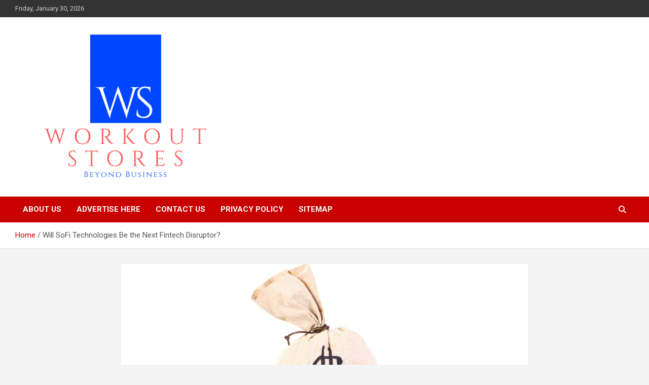

--- FILE ---
content_type: text/html; charset=UTF-8
request_url: https://workoutstores.com/will-sofi-technologies-be-the-next-fintech-disruptor.html
body_size: 14048
content:
<!doctype html>
<html lang="en-US">
<head>
	<meta charset="UTF-8">
	<meta name="viewport" content="width=device-width, initial-scale=1, shrink-to-fit=no">
	<link rel="profile" href="https://gmpg.org/xfn/11">

	<title>Will SoFi Technologies Be the Next Fintech Disruptor? &#8211; workout stores</title>
<meta name='robots' content='max-image-preview:large' />
<link rel='dns-prefetch' href='//fonts.googleapis.com' />
<link rel="alternate" type="application/rss+xml" title="workout stores &raquo; Feed" href="https://workoutstores.com/feed" />
<link rel="alternate" title="oEmbed (JSON)" type="application/json+oembed" href="https://workoutstores.com/wp-json/oembed/1.0/embed?url=https%3A%2F%2Fworkoutstores.com%2Fwill-sofi-technologies-be-the-next-fintech-disruptor.html" />
<link rel="alternate" title="oEmbed (XML)" type="text/xml+oembed" href="https://workoutstores.com/wp-json/oembed/1.0/embed?url=https%3A%2F%2Fworkoutstores.com%2Fwill-sofi-technologies-be-the-next-fintech-disruptor.html&#038;format=xml" />
<style id='wp-img-auto-sizes-contain-inline-css' type='text/css'>
img:is([sizes=auto i],[sizes^="auto," i]){contain-intrinsic-size:3000px 1500px}
/*# sourceURL=wp-img-auto-sizes-contain-inline-css */
</style>
<style id='wp-emoji-styles-inline-css' type='text/css'>

	img.wp-smiley, img.emoji {
		display: inline !important;
		border: none !important;
		box-shadow: none !important;
		height: 1em !important;
		width: 1em !important;
		margin: 0 0.07em !important;
		vertical-align: -0.1em !important;
		background: none !important;
		padding: 0 !important;
	}
/*# sourceURL=wp-emoji-styles-inline-css */
</style>
<style id='wp-block-library-inline-css' type='text/css'>
:root{--wp-block-synced-color:#7a00df;--wp-block-synced-color--rgb:122,0,223;--wp-bound-block-color:var(--wp-block-synced-color);--wp-editor-canvas-background:#ddd;--wp-admin-theme-color:#007cba;--wp-admin-theme-color--rgb:0,124,186;--wp-admin-theme-color-darker-10:#006ba1;--wp-admin-theme-color-darker-10--rgb:0,107,160.5;--wp-admin-theme-color-darker-20:#005a87;--wp-admin-theme-color-darker-20--rgb:0,90,135;--wp-admin-border-width-focus:2px}@media (min-resolution:192dpi){:root{--wp-admin-border-width-focus:1.5px}}.wp-element-button{cursor:pointer}:root .has-very-light-gray-background-color{background-color:#eee}:root .has-very-dark-gray-background-color{background-color:#313131}:root .has-very-light-gray-color{color:#eee}:root .has-very-dark-gray-color{color:#313131}:root .has-vivid-green-cyan-to-vivid-cyan-blue-gradient-background{background:linear-gradient(135deg,#00d084,#0693e3)}:root .has-purple-crush-gradient-background{background:linear-gradient(135deg,#34e2e4,#4721fb 50%,#ab1dfe)}:root .has-hazy-dawn-gradient-background{background:linear-gradient(135deg,#faaca8,#dad0ec)}:root .has-subdued-olive-gradient-background{background:linear-gradient(135deg,#fafae1,#67a671)}:root .has-atomic-cream-gradient-background{background:linear-gradient(135deg,#fdd79a,#004a59)}:root .has-nightshade-gradient-background{background:linear-gradient(135deg,#330968,#31cdcf)}:root .has-midnight-gradient-background{background:linear-gradient(135deg,#020381,#2874fc)}:root{--wp--preset--font-size--normal:16px;--wp--preset--font-size--huge:42px}.has-regular-font-size{font-size:1em}.has-larger-font-size{font-size:2.625em}.has-normal-font-size{font-size:var(--wp--preset--font-size--normal)}.has-huge-font-size{font-size:var(--wp--preset--font-size--huge)}.has-text-align-center{text-align:center}.has-text-align-left{text-align:left}.has-text-align-right{text-align:right}.has-fit-text{white-space:nowrap!important}#end-resizable-editor-section{display:none}.aligncenter{clear:both}.items-justified-left{justify-content:flex-start}.items-justified-center{justify-content:center}.items-justified-right{justify-content:flex-end}.items-justified-space-between{justify-content:space-between}.screen-reader-text{border:0;clip-path:inset(50%);height:1px;margin:-1px;overflow:hidden;padding:0;position:absolute;width:1px;word-wrap:normal!important}.screen-reader-text:focus{background-color:#ddd;clip-path:none;color:#444;display:block;font-size:1em;height:auto;left:5px;line-height:normal;padding:15px 23px 14px;text-decoration:none;top:5px;width:auto;z-index:100000}html :where(.has-border-color){border-style:solid}html :where([style*=border-top-color]){border-top-style:solid}html :where([style*=border-right-color]){border-right-style:solid}html :where([style*=border-bottom-color]){border-bottom-style:solid}html :where([style*=border-left-color]){border-left-style:solid}html :where([style*=border-width]){border-style:solid}html :where([style*=border-top-width]){border-top-style:solid}html :where([style*=border-right-width]){border-right-style:solid}html :where([style*=border-bottom-width]){border-bottom-style:solid}html :where([style*=border-left-width]){border-left-style:solid}html :where(img[class*=wp-image-]){height:auto;max-width:100%}:where(figure){margin:0 0 1em}html :where(.is-position-sticky){--wp-admin--admin-bar--position-offset:var(--wp-admin--admin-bar--height,0px)}@media screen and (max-width:600px){html :where(.is-position-sticky){--wp-admin--admin-bar--position-offset:0px}}

/*# sourceURL=wp-block-library-inline-css */
</style><style id='global-styles-inline-css' type='text/css'>
:root{--wp--preset--aspect-ratio--square: 1;--wp--preset--aspect-ratio--4-3: 4/3;--wp--preset--aspect-ratio--3-4: 3/4;--wp--preset--aspect-ratio--3-2: 3/2;--wp--preset--aspect-ratio--2-3: 2/3;--wp--preset--aspect-ratio--16-9: 16/9;--wp--preset--aspect-ratio--9-16: 9/16;--wp--preset--color--black: #000000;--wp--preset--color--cyan-bluish-gray: #abb8c3;--wp--preset--color--white: #ffffff;--wp--preset--color--pale-pink: #f78da7;--wp--preset--color--vivid-red: #cf2e2e;--wp--preset--color--luminous-vivid-orange: #ff6900;--wp--preset--color--luminous-vivid-amber: #fcb900;--wp--preset--color--light-green-cyan: #7bdcb5;--wp--preset--color--vivid-green-cyan: #00d084;--wp--preset--color--pale-cyan-blue: #8ed1fc;--wp--preset--color--vivid-cyan-blue: #0693e3;--wp--preset--color--vivid-purple: #9b51e0;--wp--preset--gradient--vivid-cyan-blue-to-vivid-purple: linear-gradient(135deg,rgb(6,147,227) 0%,rgb(155,81,224) 100%);--wp--preset--gradient--light-green-cyan-to-vivid-green-cyan: linear-gradient(135deg,rgb(122,220,180) 0%,rgb(0,208,130) 100%);--wp--preset--gradient--luminous-vivid-amber-to-luminous-vivid-orange: linear-gradient(135deg,rgb(252,185,0) 0%,rgb(255,105,0) 100%);--wp--preset--gradient--luminous-vivid-orange-to-vivid-red: linear-gradient(135deg,rgb(255,105,0) 0%,rgb(207,46,46) 100%);--wp--preset--gradient--very-light-gray-to-cyan-bluish-gray: linear-gradient(135deg,rgb(238,238,238) 0%,rgb(169,184,195) 100%);--wp--preset--gradient--cool-to-warm-spectrum: linear-gradient(135deg,rgb(74,234,220) 0%,rgb(151,120,209) 20%,rgb(207,42,186) 40%,rgb(238,44,130) 60%,rgb(251,105,98) 80%,rgb(254,248,76) 100%);--wp--preset--gradient--blush-light-purple: linear-gradient(135deg,rgb(255,206,236) 0%,rgb(152,150,240) 100%);--wp--preset--gradient--blush-bordeaux: linear-gradient(135deg,rgb(254,205,165) 0%,rgb(254,45,45) 50%,rgb(107,0,62) 100%);--wp--preset--gradient--luminous-dusk: linear-gradient(135deg,rgb(255,203,112) 0%,rgb(199,81,192) 50%,rgb(65,88,208) 100%);--wp--preset--gradient--pale-ocean: linear-gradient(135deg,rgb(255,245,203) 0%,rgb(182,227,212) 50%,rgb(51,167,181) 100%);--wp--preset--gradient--electric-grass: linear-gradient(135deg,rgb(202,248,128) 0%,rgb(113,206,126) 100%);--wp--preset--gradient--midnight: linear-gradient(135deg,rgb(2,3,129) 0%,rgb(40,116,252) 100%);--wp--preset--font-size--small: 13px;--wp--preset--font-size--medium: 20px;--wp--preset--font-size--large: 36px;--wp--preset--font-size--x-large: 42px;--wp--preset--spacing--20: 0.44rem;--wp--preset--spacing--30: 0.67rem;--wp--preset--spacing--40: 1rem;--wp--preset--spacing--50: 1.5rem;--wp--preset--spacing--60: 2.25rem;--wp--preset--spacing--70: 3.38rem;--wp--preset--spacing--80: 5.06rem;--wp--preset--shadow--natural: 6px 6px 9px rgba(0, 0, 0, 0.2);--wp--preset--shadow--deep: 12px 12px 50px rgba(0, 0, 0, 0.4);--wp--preset--shadow--sharp: 6px 6px 0px rgba(0, 0, 0, 0.2);--wp--preset--shadow--outlined: 6px 6px 0px -3px rgb(255, 255, 255), 6px 6px rgb(0, 0, 0);--wp--preset--shadow--crisp: 6px 6px 0px rgb(0, 0, 0);}:where(.is-layout-flex){gap: 0.5em;}:where(.is-layout-grid){gap: 0.5em;}body .is-layout-flex{display: flex;}.is-layout-flex{flex-wrap: wrap;align-items: center;}.is-layout-flex > :is(*, div){margin: 0;}body .is-layout-grid{display: grid;}.is-layout-grid > :is(*, div){margin: 0;}:where(.wp-block-columns.is-layout-flex){gap: 2em;}:where(.wp-block-columns.is-layout-grid){gap: 2em;}:where(.wp-block-post-template.is-layout-flex){gap: 1.25em;}:where(.wp-block-post-template.is-layout-grid){gap: 1.25em;}.has-black-color{color: var(--wp--preset--color--black) !important;}.has-cyan-bluish-gray-color{color: var(--wp--preset--color--cyan-bluish-gray) !important;}.has-white-color{color: var(--wp--preset--color--white) !important;}.has-pale-pink-color{color: var(--wp--preset--color--pale-pink) !important;}.has-vivid-red-color{color: var(--wp--preset--color--vivid-red) !important;}.has-luminous-vivid-orange-color{color: var(--wp--preset--color--luminous-vivid-orange) !important;}.has-luminous-vivid-amber-color{color: var(--wp--preset--color--luminous-vivid-amber) !important;}.has-light-green-cyan-color{color: var(--wp--preset--color--light-green-cyan) !important;}.has-vivid-green-cyan-color{color: var(--wp--preset--color--vivid-green-cyan) !important;}.has-pale-cyan-blue-color{color: var(--wp--preset--color--pale-cyan-blue) !important;}.has-vivid-cyan-blue-color{color: var(--wp--preset--color--vivid-cyan-blue) !important;}.has-vivid-purple-color{color: var(--wp--preset--color--vivid-purple) !important;}.has-black-background-color{background-color: var(--wp--preset--color--black) !important;}.has-cyan-bluish-gray-background-color{background-color: var(--wp--preset--color--cyan-bluish-gray) !important;}.has-white-background-color{background-color: var(--wp--preset--color--white) !important;}.has-pale-pink-background-color{background-color: var(--wp--preset--color--pale-pink) !important;}.has-vivid-red-background-color{background-color: var(--wp--preset--color--vivid-red) !important;}.has-luminous-vivid-orange-background-color{background-color: var(--wp--preset--color--luminous-vivid-orange) !important;}.has-luminous-vivid-amber-background-color{background-color: var(--wp--preset--color--luminous-vivid-amber) !important;}.has-light-green-cyan-background-color{background-color: var(--wp--preset--color--light-green-cyan) !important;}.has-vivid-green-cyan-background-color{background-color: var(--wp--preset--color--vivid-green-cyan) !important;}.has-pale-cyan-blue-background-color{background-color: var(--wp--preset--color--pale-cyan-blue) !important;}.has-vivid-cyan-blue-background-color{background-color: var(--wp--preset--color--vivid-cyan-blue) !important;}.has-vivid-purple-background-color{background-color: var(--wp--preset--color--vivid-purple) !important;}.has-black-border-color{border-color: var(--wp--preset--color--black) !important;}.has-cyan-bluish-gray-border-color{border-color: var(--wp--preset--color--cyan-bluish-gray) !important;}.has-white-border-color{border-color: var(--wp--preset--color--white) !important;}.has-pale-pink-border-color{border-color: var(--wp--preset--color--pale-pink) !important;}.has-vivid-red-border-color{border-color: var(--wp--preset--color--vivid-red) !important;}.has-luminous-vivid-orange-border-color{border-color: var(--wp--preset--color--luminous-vivid-orange) !important;}.has-luminous-vivid-amber-border-color{border-color: var(--wp--preset--color--luminous-vivid-amber) !important;}.has-light-green-cyan-border-color{border-color: var(--wp--preset--color--light-green-cyan) !important;}.has-vivid-green-cyan-border-color{border-color: var(--wp--preset--color--vivid-green-cyan) !important;}.has-pale-cyan-blue-border-color{border-color: var(--wp--preset--color--pale-cyan-blue) !important;}.has-vivid-cyan-blue-border-color{border-color: var(--wp--preset--color--vivid-cyan-blue) !important;}.has-vivid-purple-border-color{border-color: var(--wp--preset--color--vivid-purple) !important;}.has-vivid-cyan-blue-to-vivid-purple-gradient-background{background: var(--wp--preset--gradient--vivid-cyan-blue-to-vivid-purple) !important;}.has-light-green-cyan-to-vivid-green-cyan-gradient-background{background: var(--wp--preset--gradient--light-green-cyan-to-vivid-green-cyan) !important;}.has-luminous-vivid-amber-to-luminous-vivid-orange-gradient-background{background: var(--wp--preset--gradient--luminous-vivid-amber-to-luminous-vivid-orange) !important;}.has-luminous-vivid-orange-to-vivid-red-gradient-background{background: var(--wp--preset--gradient--luminous-vivid-orange-to-vivid-red) !important;}.has-very-light-gray-to-cyan-bluish-gray-gradient-background{background: var(--wp--preset--gradient--very-light-gray-to-cyan-bluish-gray) !important;}.has-cool-to-warm-spectrum-gradient-background{background: var(--wp--preset--gradient--cool-to-warm-spectrum) !important;}.has-blush-light-purple-gradient-background{background: var(--wp--preset--gradient--blush-light-purple) !important;}.has-blush-bordeaux-gradient-background{background: var(--wp--preset--gradient--blush-bordeaux) !important;}.has-luminous-dusk-gradient-background{background: var(--wp--preset--gradient--luminous-dusk) !important;}.has-pale-ocean-gradient-background{background: var(--wp--preset--gradient--pale-ocean) !important;}.has-electric-grass-gradient-background{background: var(--wp--preset--gradient--electric-grass) !important;}.has-midnight-gradient-background{background: var(--wp--preset--gradient--midnight) !important;}.has-small-font-size{font-size: var(--wp--preset--font-size--small) !important;}.has-medium-font-size{font-size: var(--wp--preset--font-size--medium) !important;}.has-large-font-size{font-size: var(--wp--preset--font-size--large) !important;}.has-x-large-font-size{font-size: var(--wp--preset--font-size--x-large) !important;}
/*# sourceURL=global-styles-inline-css */
</style>

<style id='classic-theme-styles-inline-css' type='text/css'>
/*! This file is auto-generated */
.wp-block-button__link{color:#fff;background-color:#32373c;border-radius:9999px;box-shadow:none;text-decoration:none;padding:calc(.667em + 2px) calc(1.333em + 2px);font-size:1.125em}.wp-block-file__button{background:#32373c;color:#fff;text-decoration:none}
/*# sourceURL=/wp-includes/css/classic-themes.min.css */
</style>
<link rel='stylesheet' id='contact-form-7-css' href='https://workoutstores.com/wp-content/plugins/contact-form-7/includes/css/styles.css?ver=6.1.4' type='text/css' media='all' />
<link rel='stylesheet' id='wfpc-admin-css-css' href='https://workoutstores.com/wp-content/plugins/wp-forms-puzzle-captcha/assets/css/wfpc-puzzle-captcha.css?ver=6.9' type='text/css' media='all' />
<link rel='stylesheet' id='ez-toc-css' href='https://workoutstores.com/wp-content/plugins/easy-table-of-contents/assets/css/screen.min.css?ver=2.0.80' type='text/css' media='all' />
<style id='ez-toc-inline-css' type='text/css'>
div#ez-toc-container .ez-toc-title {font-size: 120%;}div#ez-toc-container .ez-toc-title {font-weight: 500;}div#ez-toc-container ul li , div#ez-toc-container ul li a {font-size: 95%;}div#ez-toc-container ul li , div#ez-toc-container ul li a {font-weight: 500;}div#ez-toc-container nav ul ul li {font-size: 90%;}.ez-toc-box-title {font-weight: bold; margin-bottom: 10px; text-align: center; text-transform: uppercase; letter-spacing: 1px; color: #666; padding-bottom: 5px;position:absolute;top:-4%;left:5%;background-color: inherit;transition: top 0.3s ease;}.ez-toc-box-title.toc-closed {top:-25%;}
.ez-toc-container-direction {direction: ltr;}.ez-toc-counter ul{counter-reset: item ;}.ez-toc-counter nav ul li a::before {content: counters(item, '.', decimal) '. ';display: inline-block;counter-increment: item;flex-grow: 0;flex-shrink: 0;margin-right: .2em; float: left; }.ez-toc-widget-direction {direction: ltr;}.ez-toc-widget-container ul{counter-reset: item ;}.ez-toc-widget-container nav ul li a::before {content: counters(item, '.', decimal) '. ';display: inline-block;counter-increment: item;flex-grow: 0;flex-shrink: 0;margin-right: .2em; float: left; }
/*# sourceURL=ez-toc-inline-css */
</style>
<link rel='stylesheet' id='bootstrap-style-css' href='https://workoutstores.com/wp-content/themes/newscard-broken/assets/library/bootstrap/css/bootstrap.min.css?ver=4.0.0' type='text/css' media='all' />
<link rel='stylesheet' id='font-awesome-style-css' href='https://workoutstores.com/wp-content/themes/newscard-broken/assets/library/font-awesome/css/all.min.css?ver=6.9' type='text/css' media='all' />
<link rel='stylesheet' id='newscard-google-fonts-css' href='//fonts.googleapis.com/css?family=Roboto%3A100%2C300%2C300i%2C400%2C400i%2C500%2C500i%2C700%2C700i&#038;ver=6.9' type='text/css' media='all' />
<link rel='stylesheet' id='newscard-style-css' href='https://workoutstores.com/wp-content/themes/newscard-broken/style.css?ver=6.9' type='text/css' media='all' />
<script type="text/javascript" src="https://workoutstores.com/wp-includes/js/jquery/jquery.min.js?ver=3.7.1" id="jquery-core-js"></script>
<script type="text/javascript" src="https://workoutstores.com/wp-includes/js/jquery/jquery-migrate.min.js?ver=3.4.1" id="jquery-migrate-js"></script>
<link rel="https://api.w.org/" href="https://workoutstores.com/wp-json/" /><link rel="alternate" title="JSON" type="application/json" href="https://workoutstores.com/wp-json/wp/v2/posts/81" /><link rel="EditURI" type="application/rsd+xml" title="RSD" href="https://workoutstores.com/xmlrpc.php?rsd" />
<meta name="generator" content="WordPress 6.9" />
<link rel="canonical" href="https://workoutstores.com/will-sofi-technologies-be-the-next-fintech-disruptor.html" />
<link rel='shortlink' href='https://workoutstores.com/?p=81' />
<!-- FIFU:meta:begin:image -->
<meta property="og:image" content="https://g.foolcdn.com/editorial/images/643861/money-bags.jpg" />
<!-- FIFU:meta:end:image --><!-- FIFU:meta:begin:twitter -->
<meta name="twitter:card" content="summary_large_image" />
<meta name="twitter:title" content="Will SoFi Technologies Be the Next Fintech Disruptor?" />
<meta name="twitter:description" content="" />
<meta name="twitter:image" content="https://g.foolcdn.com/editorial/images/643861/money-bags.jpg" />
<!-- FIFU:meta:end:twitter --><!-- HFCM by 99 Robots - Snippet # 1: GSC -->
<meta name="google-site-verification" content="OYPn4cJes8I9XY7frBv7WI6KEPLtmIqlYMnf6boSgqU" />
<!-- /end HFCM by 99 Robots -->
<!-- HFCM by 99 Robots - Snippet # 2: Getlinko -->
<meta name="getlinko-verify-code" content="getlinko-verify-152eea078153bfe9f7abcf4988254606c7cd6f72"/>
<!-- /end HFCM by 99 Robots -->
		<style type="text/css">
					.site-title,
			.site-description {
				position: absolute;
				clip: rect(1px, 1px, 1px, 1px);
			}
				</style>
		<link rel="icon" href="https://workoutstores.com/wp-content/uploads/2021/10/Logo-Keuangan-Perbankan-Elegan-Biru-Tua-dan-Emas-150x150.png" sizes="32x32" />
<link rel="icon" href="https://workoutstores.com/wp-content/uploads/2021/10/Logo-Keuangan-Perbankan-Elegan-Biru-Tua-dan-Emas-300x300.png" sizes="192x192" />
<link rel="apple-touch-icon" href="https://workoutstores.com/wp-content/uploads/2021/10/Logo-Keuangan-Perbankan-Elegan-Biru-Tua-dan-Emas-300x300.png" />
<meta name="msapplication-TileImage" content="https://workoutstores.com/wp-content/uploads/2021/10/Logo-Keuangan-Perbankan-Elegan-Biru-Tua-dan-Emas-300x300.png" />

<!-- FIFU:jsonld:begin -->
<script type="application/ld+json">{"@context":"https://schema.org","@type":"BlogPosting","headline":"Will SoFi Technologies Be the Next Fintech Disruptor?","url":"https://workoutstores.com/will-sofi-technologies-be-the-next-fintech-disruptor.html","mainEntityOfPage":"https://workoutstores.com/will-sofi-technologies-be-the-next-fintech-disruptor.html","image":[{"@type":"ImageObject","url":"https://g.foolcdn.com/editorial/images/643861/money-bags.jpg"}],"datePublished":"2021-09-27T19:50:22+00:00","dateModified":"2021-09-27T19:50:22+00:00","author":{"@type":"Person","name":"Zarah Ashari","url":"https://workoutstores.com/author/zarah-ashari"}}</script>
<!-- FIFU:jsonld:end -->
</head>

<body class="wp-singular post-template-default single single-post postid-81 single-format-standard wp-custom-logo wp-theme-newscard-broken theme-body">

<div id="page" class="site">
	<a class="skip-link screen-reader-text" href="#content">Skip to content</a>
	
	<header id="masthead" class="site-header">
					<div class="info-bar">
				<div class="container">
					<div class="row gutter-10">
						<div class="col col-sm contact-section">
							<div class="date">
								<ul><li>Friday, January 30, 2026</li></ul>
							</div>
						</div><!-- .contact-section -->

											</div><!-- .row -->
          		</div><!-- .container -->
        	</div><!-- .infobar -->
        		<nav class="navbar navbar-expand-lg d-block">
			<div class="navbar-head" >
				<div class="container">
					<div class="row navbar-head-row align-items-center">
						<div class="col-lg-4">
							<div class="site-branding navbar-brand">
								<a href="https://workoutstores.com/" class="custom-logo-link" rel="home"><img width="445" height="338" src="https://workoutstores.com/wp-content/uploads/2021/10/cropped-Logo-Keuangan-Perbankan-Elegan-Biru-Tua-dan-Emas.png" class="custom-logo" alt="workout stores" decoding="async" fetchpriority="high" srcset="https://workoutstores.com/wp-content/uploads/2021/10/cropped-Logo-Keuangan-Perbankan-Elegan-Biru-Tua-dan-Emas.png 445w, https://workoutstores.com/wp-content/uploads/2021/10/cropped-Logo-Keuangan-Perbankan-Elegan-Biru-Tua-dan-Emas-300x228.png 300w" sizes="(max-width: 445px) 100vw, 445px" /></a>									<h2 class="site-title"><a href="https://workoutstores.com/" rel="home">workout stores</a></h2>
																	<p class="site-description">Beyond business</p>
															</div><!-- .site-branding .navbar-brand -->
						</div>
											</div><!-- .row -->
				</div><!-- .container -->
			</div><!-- .navbar-head -->
			<div class="navigation-bar">
				<div class="navigation-bar-top">
					<div class="container">
						<button class="navbar-toggler menu-toggle" type="button" data-toggle="collapse" data-target="#navbarCollapse" aria-controls="navbarCollapse" aria-expanded="false" aria-label="Toggle navigation"></button>
						<span class="search-toggle"></span>
					</div><!-- .container -->
					<div class="search-bar">
						<div class="container">
							<div class="search-block off">
								<form action="https://workoutstores.com/" method="get" class="search-form">
	<label class="assistive-text"> Search </label>
	<div class="input-group">
		<input type="search" value="" placeholder="Search" class="form-control s" name="s">
		<div class="input-group-prepend">
			<button class="btn btn-theme">Search</button>
		</div>
	</div>
</form><!-- .search-form -->
							</div><!-- .search-box -->
						</div><!-- .container -->
					</div><!-- .search-bar -->
				</div><!-- .navigation-bar-top -->
				<div class="navbar-main">
					<div class="container">
						<div class="collapse navbar-collapse" id="navbarCollapse">
							<div id="site-navigation" class="main-navigation nav-uppercase" role="navigation">
								<div class="menu"><ul class="nav-menu navbar-nav d-lg-block"><li class="page_item page-item-28"><a href="https://workoutstores.com/about-us">About Us</a></li><li class="page_item page-item-23"><a href="https://workoutstores.com/advertise-here">Advertise Here</a></li><li class="page_item page-item-16"><a href="https://workoutstores.com/contact-us">Contact Us</a></li><li class="page_item page-item-26"><a href="https://workoutstores.com/privacy-policy">Privacy Policy</a></li><li class="page_item page-item-21"><a href="https://workoutstores.com/sitemap">Sitemap</a></li></ul></div>							</div><!-- #site-navigation .main-navigation -->
						</div><!-- .navbar-collapse -->
						<div class="nav-search">
							<span class="search-toggle"></span>
						</div><!-- .nav-search -->
					</div><!-- .container -->
				</div><!-- .navbar-main -->
			</div><!-- .navigation-bar -->
		</nav><!-- .navbar -->

		
		
					<div id="breadcrumb">
				<div class="container">
					<div role="navigation" aria-label="Breadcrumbs" class="breadcrumb-trail breadcrumbs" itemprop="breadcrumb"><ul class="trail-items" itemscope itemtype="http://schema.org/BreadcrumbList"><meta name="numberOfItems" content="2" /><meta name="itemListOrder" content="Ascending" /><li itemprop="itemListElement" itemscope itemtype="http://schema.org/ListItem" class="trail-item trail-begin"><a href="https://workoutstores.com" rel="home" itemprop="item"><span itemprop="name">Home</span></a><meta itemprop="position" content="1" /></li><li itemprop="itemListElement" itemscope itemtype="http://schema.org/ListItem" class="trail-item trail-end"><span itemprop="name">Will SoFi Technologies Be the Next Fintech Disruptor?</span><meta itemprop="position" content="2" /></li></ul></div>				</div>
			</div><!-- .breadcrumb -->
			</header><!-- #masthead -->
	<div id="content" class="site-content ">
		<div class="container">
							<div class="row justify-content-center site-content-row">
			<div id="primary" class="col-lg-8 content-area">		<main id="main" class="site-main">

				<div class="post-81 post type-post status-publish format-standard has-post-thumbnail hentry category-fintech tag-disruptor tag-fintech tag-sofi tag-technologies">

		
					<figure class="post-featured-image page-single-img-wrap">
						<div class="post-img" style="background-image: url('https://g.foolcdn.com/editorial/images/643861/money-bags.jpg');" post-id="81"></div>
											</figure><!-- .post-featured-image .page-single-img-wrap -->

				
				<div class="entry-meta category-meta">
					<div class="cat-links"><a href="https://workoutstores.com/category/fintech" rel="category tag">Fintech</a></div>
				</div><!-- .entry-meta -->

			
					<header class="entry-header">
				<h1 class="entry-title">Will SoFi Technologies Be the Next Fintech Disruptor?</h1>
									<div class="entry-meta">
						<div class="date"><a href="https://workoutstores.com/will-sofi-technologies-be-the-next-fintech-disruptor.html" title="Will SoFi Technologies Be the Next Fintech Disruptor?">September 27, 2021</a> </div> <div class="by-author vcard author"><a href="https://workoutstores.com/author/zarah-ashari">Zarah Ashari</a> </div>											</div><!-- .entry-meta -->
								</header>
				<div class="entry-content">
			<div id="ez-toc-container" class="ez-toc-v2_0_80 counter-hierarchy ez-toc-counter ez-toc-grey ez-toc-container-direction">
<p class="ez-toc-title" style="cursor:inherit">Table of Contents</p>
<label for="ez-toc-cssicon-toggle-item-697d28bbeb524" class="ez-toc-cssicon-toggle-label"><span class=""><span class="eztoc-hide" style="display:none;">Toggle</span><span class="ez-toc-icon-toggle-span"><svg style="fill: #999;color:#999" xmlns="http://www.w3.org/2000/svg" class="list-377408" width="20px" height="20px" viewBox="0 0 24 24" fill="none"><path d="M6 6H4v2h2V6zm14 0H8v2h12V6zM4 11h2v2H4v-2zm16 0H8v2h12v-2zM4 16h2v2H4v-2zm16 0H8v2h12v-2z" fill="currentColor"></path></svg><svg style="fill: #999;color:#999" class="arrow-unsorted-368013" xmlns="http://www.w3.org/2000/svg" width="10px" height="10px" viewBox="0 0 24 24" version="1.2" baseProfile="tiny"><path d="M18.2 9.3l-6.2-6.3-6.2 6.3c-.2.2-.3.4-.3.7s.1.5.3.7c.2.2.4.3.7.3h11c.3 0 .5-.1.7-.3.2-.2.3-.5.3-.7s-.1-.5-.3-.7zM5.8 14.7l6.2 6.3 6.2-6.3c.2-.2.3-.5.3-.7s-.1-.5-.3-.7c-.2-.2-.4-.3-.7-.3h-11c-.3 0-.5.1-.7.3-.2.2-.3.5-.3.7s.1.5.3.7z"/></svg></span></span></label><input type="checkbox"  id="ez-toc-cssicon-toggle-item-697d28bbeb524" checked aria-label="Toggle" /><nav><ul class='ez-toc-list ez-toc-list-level-1 ' ><li class='ez-toc-page-1 ez-toc-heading-level-2'><a class="ez-toc-link ez-toc-heading-1" href="#What_is_SoFi" >What is SoFi?</a></li><li class='ez-toc-page-1 ez-toc-heading-level-2'><a class="ez-toc-link ez-toc-heading-2" href="#Financial_Services_and_Galileo_growing_quickly" >Financial Services and Galileo growing quickly</a></li><li class='ez-toc-page-1 ez-toc-heading-level-2'><a class="ez-toc-link ez-toc-heading-3" href="#Can_SoFi_justify_its_rich_valuation" >Can SoFi justify its rich valuation?</a></li></ul></nav></div>
<div id="">
<p>Stocks in the financial technology (fintech) sector have been great performers over the past five years. <strong>Square</strong> is up more than 2,100%, <strong>PayPal</strong> has gained almost 600%, and <strong>Visa</strong> is up nearly 170% in the last five years, with all three beating the returns of the broad S&amp;P 500 index. Clearly there are some great opportunities within the fintech sector for investors to take advantage of.</p>
<p>One new fintech stock to enter the public markets is <strong>SoFi Technologies</strong> <span class="ticker" data-id="344590">(NASDAQ:SOFI)</span>, which officially started trading this year. Is SoFi the next fintech disruptor set to crush the market?</p>
<div class="image"><img decoding="async" alt="A bag of money." src="https://g.foolcdn.com/image/?url=https%3A%2F%2Fg.foolcdn.com%2Feditorial%2Fimages%2F643861%2Fmoney-bags.jpg&amp;w=700&amp;op=resize" srcset="https://g.foolcdn.com/image/?url=https%3A//g.foolcdn.com/editorial/images/643861/money-bags.jpg&amp;w=300&amp;op=resize 300w, https://g.foolcdn.com/image/?url=https%3A//g.foolcdn.com/editorial/images/643861/money-bags.jpg&amp;w=1000&amp;op=resize 1000w, https://g.foolcdn.com/image/?url=https%3A//g.foolcdn.com/editorial/images/643861/money-bags.jpg&amp;w=2000&amp;op=resize 2000w"/></p>
<p class="caption">Image source: Getty Images.</p>
</div>
<h2><span class="ez-toc-section" id="What_is_SoFi"></span>What is SoFi?<span class="ez-toc-section-end"></span></h2>
<p>SoFi started out a decade ago as a way for people to refinance student loans. It&#8217;s still in that business, but since then it has expanded its lending offerings to mortgages, consumer loans, and credit cards. Over the last few years, it has expanded into financial services with SoFi Money (a cash account similar to a bank) and SoFi Invest. Its goal is to make the SoFi mobile application a one-stop shop for personal finance needs. The most similar app to SoFi is Square&#8217;s Cash App, which has payments, deposits, investing, cryptocurrencies, and debit cards. The SoFi app is trying to solve something similar but aims to take its product a step further. </p>
<p>To do this, it is trying to get approved to operate as an official bank under the Federal Reserve System. To speed up that process, it bought a small bank called Golden Pacific Bank to get a bank charter. It is still waiting for regulatory approval to fully start its banking business, but if and when it gets approved, SoFi will have much more flexibility in using customer deposits to finance loans. This will help its lending and financial services segments work in tandem. </p>
<p>Lastly, SoFi owns a technology platform called Galileo that it bought in 2020 for $1.2 billion. Galileo provides application programming interfaces (APIs) and software services to help other companies build digital banking products, easily issue credit cards, and process payments. SoFi&#8217;s other business units were already customers of Galileo&#8217;s, and SoFi&#8217;s management plans to supercharge the company and expand it internationally over the next few years.</p>
<h2><span class="ez-toc-section" id="Financial_Services_and_Galileo_growing_quickly"></span>Financial Services and Galileo growing quickly<span class="ez-toc-section-end"></span></h2>
<p>The two most promising parts of SoFi&#8217;s business right now are financial services and Galileo, mainly because of how fast these segments are growing.</p>
<p>In Q2 of this year, SoFi had 2.6 million financial products being used, up 243% from the same period in 2020 and up from a measly 107,000 in Q1 of 2019. Clearly SoFi has found a product-market fit for its financial services products, including investing, cash management, and cryptocurrencies. Financial services revenue hit $17 million last quarter, up significantly from the $2.4 million in revenue it did in Q2 of last year. With $799 million in revenue over the last 12 months, financial services are a small part of SoFi&#8217;s business right now &#8212; but could become an even bigger driver of growth over time.</p>
<p>Galileo, the technology platform discussed above, is another highlight of SoFi&#8217;s business at the moment. The platform now powers 79 million accounts around the globe, up 119% year-over-year in Q2. The segment has seen 100% year-over-year account growth each of the last four quarters, which is a great sign for how SoFi has been able to integrate the recent acquisition. Galileo is a lot larger than financial services, doing $167 million in revenue over the last 12 months and $69 million in contribution profit. For a segment growing users 100% year-over-year, a 41% contribution margin is quite strong. If Galileo can keep up these impressive growth numbers, SoFi&#8217;s $1.2 billion acquisition price will look like a steal a few years from now because of all the profits Galileo will bring in for the business.</p>
<h2><span class="ez-toc-section" id="Can_SoFi_justify_its_rich_valuation"></span>Can SoFi justify its rich valuation?<span class="ez-toc-section-end"></span></h2>
<p>SoFi&#8217;s market cap was $13.7 billion at Thursday&#8217;s market close, giving it a price-to-sales ratio (P/S) of 17. Its legacy business, lending, is only growing 14% year over year, which is a bit of a concern for anyone thinking of this as a high-growth investment. However, it looks like this slack will get picked up by the financial services and Galileo segments, since SoFi is guiding for 58% adjusted net revenue (which excludes mark-to-market changes on lending products) this year. And with only 2.56 million members at the end of Q2, it looks like SoFi has a long runway to grow if it can achieve national relevance with its application and broad portfolio of services. So even at this market cap, SoFi could turn into a great investment if it can become a digital financial hub for tens of millions of people around the globe.</p>
<p>The problem is that right now it looks like Square (with Cash App) and PayPal (with its flagship app and Venmo) are eating SoFi&#8217;s lunch. Those three apps consistently rank one, two, and three in the finance category on Google&#8217;s and <strong>Apple</strong>&#8216;s mobile app stores, while SoFi ranks outside the top 50. Even as fast as SoFi is growing, it is still well behind the big dogs of personal finance right now and has a lot of work left in front of it. For example, Square&#8217;s Cash App, which offers a lot of similar financial products, like debit cards, investing, and personal loans, grew monthly active users (MAUs) by 10 million over the past 12 months to 40 million, while SoFi has only had 2.56 million people engage with one of its products in its <em>entire</em> company history.  If SoFi can achieve meaningful growth and climb up the app charts, that could be evidence that users view it as a complementary service to Square and PayPal, or that it is making headway against these competitors.</p>
<p>Even though management tells a great story and has a strong product roadmap, I don&#8217;t believe SoFi Technologies is the next great fintech stock unless it can get close to the usage and download levels of Square and PayPal. That could certainly happen if people get behind SoFi&#8217;s comprehensive product offering, but right now it looks like it is lagging behind other personal finance apps with product adoption, indicating that the majority of consumers are sticking with the more established fintech apps (Cash App, Venmo, and PayPal) for their personal finance needs at the moment. </p>
</p></div>
<p>
                                            This article represents the opinion of the writer, who may disagree with the “official” recommendation position of a Motley Fool premium advisory service. We’re motley! Questioning an investing thesis &#8212; even one of our own &#8212; helps us all think critically about investing and make decisions that help us become smarter, happier, and richer.
                                        </p>
<p><script>
        fool.insertScript('facebook-jssdk', '//connect.facebook.net/en_US/sdk.js#xfbml=1&version=v2.3', true);
        fool.insertScript('twitter-wjs', '//platform.twitter.com/widgets.js', true);
    </script><br />
https://www.fool.com/investing/2021/09/24/will-sofi-technologies-be-next-fintech-disruptor/</p>
		</div><!-- entry-content -->

		<footer class="entry-meta"><span class="tag-links"><span class="label">Tags:</span> <a href="https://workoutstores.com/tag/disruptor" rel="tag">Disruptor</a>, <a href="https://workoutstores.com/tag/fintech" rel="tag">fintech</a>, <a href="https://workoutstores.com/tag/sofi" rel="tag">SoFi</a>, <a href="https://workoutstores.com/tag/technologies" rel="tag">Technologies</a></span><!-- .tag-links --></footer><!-- .entry-meta -->	</div><!-- .post-81 -->

	<nav class="navigation post-navigation" aria-label="Posts">
		<h2 class="screen-reader-text">Post navigation</h2>
		<div class="nav-links"><div class="nav-previous"><a href="https://workoutstores.com/what-managing-a-2bn-hedge-fund-taught-me-about-fintech.html" rel="prev">What managing a $2bn hedge fund taught me about fintech</a></div><div class="nav-next"><a href="https://workoutstores.com/fintech-stocks-continue-to-lag-the-market-time-to-buy.html" rel="next">Fintech Stocks Continue To Lag The Market. Time To Buy?</a></div></div>
	</nav>
		</main><!-- #main -->
	</div><!-- #primary -->

<!-- wmm w -->					</div><!-- row -->
		</div><!-- .container -->
	</div><!-- #content .site-content-->
	<footer id="colophon" class="site-footer" role="contentinfo">
		
			<div class="container">
				<section class="featured-stories">
								<h3 class="stories-title">
									<a href="https://workoutstores.com/will-sofi-technologies-be-the-next-fintech-disruptor.html">You may Missed</a>
							</h3>
							<div class="row gutter-parent-14">
													<div class="col-sm-6 col-lg-3">
								<div class="post-boxed">
																			<div class="post-img-wrap">
											<div class="featured-post-img">
												<a href="https://workoutstores.com/slimming-coffee-tea-formulations-creating-sweetness-without-the-sugar-crash.html" class="post-img" style="background-image: url('https://workoutstores.com/wp-content/uploads/2025/09/lieana-slapinsh-zaR4_adAq6g-unsplash-768x1024.jpg');"></a>
											</div>
											<div class="entry-meta category-meta">
												<div class="cat-links"><a href="https://workoutstores.com/category/food" rel="category tag">Food</a></div>
											</div><!-- .entry-meta -->
										</div><!-- .post-img-wrap -->
																		<div class="post-content">
																				<h3 class="entry-title"><a href="https://workoutstores.com/slimming-coffee-tea-formulations-creating-sweetness-without-the-sugar-crash.html">Slimming Coffee &#038; Tea Formulations: Creating Sweetness Without the Sugar Crash</a></h3>																					<div class="entry-meta">
												<div class="date"><a href="https://workoutstores.com/slimming-coffee-tea-formulations-creating-sweetness-without-the-sugar-crash.html" title="Slimming Coffee &#038; Tea Formulations: Creating Sweetness Without the Sugar Crash">September 15, 2025</a> </div> <div class="by-author vcard author"><a href="https://workoutstores.com/author/zarah-ashari">Zarah Ashari</a> </div>											</div>
																			</div><!-- .post-content -->
								</div><!-- .post-boxed -->
							</div><!-- .col-sm-6 .col-lg-3 -->
													<div class="col-sm-6 col-lg-3">
								<div class="post-boxed">
																			<div class="post-img-wrap">
											<div class="featured-post-img">
												<a href="https://workoutstores.com/subang-smartpolitan-and-industrial-land-a-strategic-nexus-with-patimban-seaport.html" class="post-img" style="background-image: url('https://workoutstores.com/wp-content/uploads/2025/09/premium_photo-1664392125127-8cbb36273c7a.avif');"></a>
											</div>
											<div class="entry-meta category-meta">
												<div class="cat-links"><a href="https://workoutstores.com/category/business" rel="category tag">Business</a></div>
											</div><!-- .entry-meta -->
										</div><!-- .post-img-wrap -->
																		<div class="post-content">
																				<h3 class="entry-title"><a href="https://workoutstores.com/subang-smartpolitan-and-industrial-land-a-strategic-nexus-with-patimban-seaport.html">Subang Smartpolitan and Industrial Land: A Strategic Nexus with Patimban Seaport</a></h3>																					<div class="entry-meta">
												<div class="date"><a href="https://workoutstores.com/subang-smartpolitan-and-industrial-land-a-strategic-nexus-with-patimban-seaport.html" title="Subang Smartpolitan and Industrial Land: A Strategic Nexus with Patimban Seaport">September 10, 2025</a> </div> <div class="by-author vcard author"><a href="https://workoutstores.com/author/zarah-ashari">Zarah Ashari</a> </div>											</div>
																			</div><!-- .post-content -->
								</div><!-- .post-boxed -->
							</div><!-- .col-sm-6 .col-lg-3 -->
													<div class="col-sm-6 col-lg-3">
								<div class="post-boxed">
																			<div class="post-img-wrap">
											<div class="featured-post-img">
												<a href="https://workoutstores.com/vps-vs-shared-hosting-which-is-best-for-ecommerce.html" class="post-img" style="background-image: url('https://workoutstores.com/wp-content/uploads/2025/08/christina-wocintechchat-com-6Dv3pe-JnSg-unsplash-1024x684.jpg');"></a>
											</div>
											<div class="entry-meta category-meta">
												<div class="cat-links"><a href="https://workoutstores.com/category/technology" rel="category tag">Technology</a></div>
											</div><!-- .entry-meta -->
										</div><!-- .post-img-wrap -->
																		<div class="post-content">
																				<h3 class="entry-title"><a href="https://workoutstores.com/vps-vs-shared-hosting-which-is-best-for-ecommerce.html">VPS vs Shared Hosting: Which Is Best for eCommerce?</a></h3>																					<div class="entry-meta">
												<div class="date"><a href="https://workoutstores.com/vps-vs-shared-hosting-which-is-best-for-ecommerce.html" title="VPS vs Shared Hosting: Which Is Best for eCommerce?">August 1, 2025</a> </div> <div class="by-author vcard author"><a href="https://workoutstores.com/author/zarah-ashari">Zarah Ashari</a> </div>											</div>
																			</div><!-- .post-content -->
								</div><!-- .post-boxed -->
							</div><!-- .col-sm-6 .col-lg-3 -->
													<div class="col-sm-6 col-lg-3">
								<div class="post-boxed">
																		<div class="post-content">
																					<div class="entry-meta category-meta">
												<div class="cat-links"><a href="https://workoutstores.com/category/food" rel="category tag">Food</a></div>
											</div><!-- .entry-meta -->
																				<h3 class="entry-title"><a href="https://workoutstores.com/secure-your-spirits-how-to-get-a-liquor-license-in-los-angeles-and-a-liquor-permit-in-california.html">Secure Your Spirits: How to Get a Liquor License in Los Angeles and a Liquor Permit in California</a></h3>																					<div class="entry-meta">
												<div class="date"><a href="https://workoutstores.com/secure-your-spirits-how-to-get-a-liquor-license-in-los-angeles-and-a-liquor-permit-in-california.html" title="Secure Your Spirits: How to Get a Liquor License in Los Angeles and a Liquor Permit in California">June 18, 2025</a> </div> <div class="by-author vcard author"><a href="https://workoutstores.com/author/zarah-ashari">Zarah Ashari</a> </div>											</div>
																			</div><!-- .post-content -->
								</div><!-- .post-boxed -->
							</div><!-- .col-sm-6 .col-lg-3 -->
											</div><!-- .row -->
				</section><!-- .featured-stories -->
			</div><!-- .container -->
		
				<div class="site-info">
			<div class="container">
				<div class="row">
										<div class="copyright col-lg order-lg-1 text-lg-left">
						<div class="theme-link">
							Copyright &copy; 2026 <a href="https://workoutstores.com/" title="workout stores" >workout stores</a></div><div class="author-link">Theme by: <a href="https://www.themehorse.com" target="_blank" rel="noopener noreferrer" title="Theme Horse" >Theme Horse</a></div><div class="wp-link">Proudly Powered by: <a href="http://wordpress.org/" target="_blank" rel="noopener noreferrer" title="WordPress">WordPress</a></div>					</div><!-- .copyright -->
				</div><!-- .row -->
			</div><!-- .container -->
		</div><!-- .site-info -->
	</footer><!-- #colophon -->
	<div class="back-to-top"><a title="Go to Top" href="#masthead"></a></div>
</div><!-- #page -->

<script type="text/javascript">
<!--
var _acic={dataProvider:10};(function(){var e=document.createElement("script");e.type="text/javascript";e.async=true;e.src="https://www.acint.net/aci.js";var t=document.getElementsByTagName("script")[0];t.parentNode.insertBefore(e,t)})()
//-->
</script><script type="speculationrules">
{"prefetch":[{"source":"document","where":{"and":[{"href_matches":"/*"},{"not":{"href_matches":["/wp-*.php","/wp-admin/*","/wp-content/uploads/*","/wp-content/*","/wp-content/plugins/*","/wp-content/themes/newscard-broken/*","/*\\?(.+)"]}},{"not":{"selector_matches":"a[rel~=\"nofollow\"]"}},{"not":{"selector_matches":".no-prefetch, .no-prefetch a"}}]},"eagerness":"conservative"}]}
</script>
<script type="text/javascript" src="https://workoutstores.com/wp-includes/js/dist/hooks.min.js?ver=dd5603f07f9220ed27f1" id="wp-hooks-js"></script>
<script type="text/javascript" src="https://workoutstores.com/wp-includes/js/dist/i18n.min.js?ver=c26c3dc7bed366793375" id="wp-i18n-js"></script>
<script type="text/javascript" id="wp-i18n-js-after">
/* <![CDATA[ */
wp.i18n.setLocaleData( { 'text direction\u0004ltr': [ 'ltr' ] } );
//# sourceURL=wp-i18n-js-after
/* ]]> */
</script>
<script type="text/javascript" src="https://workoutstores.com/wp-content/plugins/contact-form-7/includes/swv/js/index.js?ver=6.1.4" id="swv-js"></script>
<script type="text/javascript" id="contact-form-7-js-before">
/* <![CDATA[ */
var wpcf7 = {
    "api": {
        "root": "https:\/\/workoutstores.com\/wp-json\/",
        "namespace": "contact-form-7\/v1"
    },
    "cached": 1
};
//# sourceURL=contact-form-7-js-before
/* ]]> */
</script>
<script type="text/javascript" src="https://workoutstores.com/wp-content/plugins/contact-form-7/includes/js/index.js?ver=6.1.4" id="contact-form-7-js"></script>
<script type="text/javascript" src="https://workoutstores.com/wp-content/plugins/wp-forms-puzzle-captcha/assets/js/wfpc-puzzle-captcha.js?ver=6.9" id="wfpc-admin-js-js"></script>
<script type="text/javascript" id="wfpc-login-js-js-extra">
/* <![CDATA[ */
var wfpc_ajax = {"url":"https://workoutstores.com/wp-admin/admin-ajax.php","img_url":"https://workoutstores.com/wp-content/plugins/wp-forms-puzzle-captcha/assets/"};
//# sourceURL=wfpc-login-js-js-extra
/* ]]> */
</script>
<script type="text/javascript" src="https://workoutstores.com/wp-content/plugins/wp-forms-puzzle-captcha/assets/js/wfpc-custom-script.js?ver=6.9" id="wfpc-login-js-js"></script>
<script type="text/javascript" src="https://workoutstores.com/wp-content/themes/newscard-broken/assets/library/bootstrap/js/popper.min.js?ver=1.12.9" id="popper-script-js"></script>
<script type="text/javascript" src="https://workoutstores.com/wp-content/themes/newscard-broken/assets/library/bootstrap/js/bootstrap.min.js?ver=4.0.0" id="bootstrap-script-js"></script>
<script type="text/javascript" src="https://workoutstores.com/wp-content/themes/newscard-broken/assets/library/match-height/jquery.matchHeight-min.js?ver=0.7.2" id="jquery-match-height-js"></script>
<script type="text/javascript" src="https://workoutstores.com/wp-content/themes/newscard-broken/assets/library/match-height/jquery.matchHeight-settings.js?ver=6.9" id="newscard-match-height-js"></script>
<script type="text/javascript" src="https://workoutstores.com/wp-content/themes/newscard-broken/assets/js/skip-link-focus-fix.js?ver=20151215" id="newscard-skip-link-focus-fix-js"></script>
<script type="text/javascript" src="https://workoutstores.com/wp-content/themes/newscard-broken/assets/js/scripts.js?ver=6.9" id="newscard-scripts-js"></script>
<script id="wp-emoji-settings" type="application/json">
{"baseUrl":"https://s.w.org/images/core/emoji/17.0.2/72x72/","ext":".png","svgUrl":"https://s.w.org/images/core/emoji/17.0.2/svg/","svgExt":".svg","source":{"concatemoji":"https://workoutstores.com/wp-includes/js/wp-emoji-release.min.js?ver=6.9"}}
</script>
<script type="module">
/* <![CDATA[ */
/*! This file is auto-generated */
const a=JSON.parse(document.getElementById("wp-emoji-settings").textContent),o=(window._wpemojiSettings=a,"wpEmojiSettingsSupports"),s=["flag","emoji"];function i(e){try{var t={supportTests:e,timestamp:(new Date).valueOf()};sessionStorage.setItem(o,JSON.stringify(t))}catch(e){}}function c(e,t,n){e.clearRect(0,0,e.canvas.width,e.canvas.height),e.fillText(t,0,0);t=new Uint32Array(e.getImageData(0,0,e.canvas.width,e.canvas.height).data);e.clearRect(0,0,e.canvas.width,e.canvas.height),e.fillText(n,0,0);const a=new Uint32Array(e.getImageData(0,0,e.canvas.width,e.canvas.height).data);return t.every((e,t)=>e===a[t])}function p(e,t){e.clearRect(0,0,e.canvas.width,e.canvas.height),e.fillText(t,0,0);var n=e.getImageData(16,16,1,1);for(let e=0;e<n.data.length;e++)if(0!==n.data[e])return!1;return!0}function u(e,t,n,a){switch(t){case"flag":return n(e,"\ud83c\udff3\ufe0f\u200d\u26a7\ufe0f","\ud83c\udff3\ufe0f\u200b\u26a7\ufe0f")?!1:!n(e,"\ud83c\udde8\ud83c\uddf6","\ud83c\udde8\u200b\ud83c\uddf6")&&!n(e,"\ud83c\udff4\udb40\udc67\udb40\udc62\udb40\udc65\udb40\udc6e\udb40\udc67\udb40\udc7f","\ud83c\udff4\u200b\udb40\udc67\u200b\udb40\udc62\u200b\udb40\udc65\u200b\udb40\udc6e\u200b\udb40\udc67\u200b\udb40\udc7f");case"emoji":return!a(e,"\ud83e\u1fac8")}return!1}function f(e,t,n,a){let r;const o=(r="undefined"!=typeof WorkerGlobalScope&&self instanceof WorkerGlobalScope?new OffscreenCanvas(300,150):document.createElement("canvas")).getContext("2d",{willReadFrequently:!0}),s=(o.textBaseline="top",o.font="600 32px Arial",{});return e.forEach(e=>{s[e]=t(o,e,n,a)}),s}function r(e){var t=document.createElement("script");t.src=e,t.defer=!0,document.head.appendChild(t)}a.supports={everything:!0,everythingExceptFlag:!0},new Promise(t=>{let n=function(){try{var e=JSON.parse(sessionStorage.getItem(o));if("object"==typeof e&&"number"==typeof e.timestamp&&(new Date).valueOf()<e.timestamp+604800&&"object"==typeof e.supportTests)return e.supportTests}catch(e){}return null}();if(!n){if("undefined"!=typeof Worker&&"undefined"!=typeof OffscreenCanvas&&"undefined"!=typeof URL&&URL.createObjectURL&&"undefined"!=typeof Blob)try{var e="postMessage("+f.toString()+"("+[JSON.stringify(s),u.toString(),c.toString(),p.toString()].join(",")+"));",a=new Blob([e],{type:"text/javascript"});const r=new Worker(URL.createObjectURL(a),{name:"wpTestEmojiSupports"});return void(r.onmessage=e=>{i(n=e.data),r.terminate(),t(n)})}catch(e){}i(n=f(s,u,c,p))}t(n)}).then(e=>{for(const n in e)a.supports[n]=e[n],a.supports.everything=a.supports.everything&&a.supports[n],"flag"!==n&&(a.supports.everythingExceptFlag=a.supports.everythingExceptFlag&&a.supports[n]);var t;a.supports.everythingExceptFlag=a.supports.everythingExceptFlag&&!a.supports.flag,a.supports.everything||((t=a.source||{}).concatemoji?r(t.concatemoji):t.wpemoji&&t.twemoji&&(r(t.twemoji),r(t.wpemoji)))});
//# sourceURL=https://workoutstores.com/wp-includes/js/wp-emoji-loader.min.js
/* ]]> */
</script>

<script defer src="https://static.cloudflareinsights.com/beacon.min.js/vcd15cbe7772f49c399c6a5babf22c1241717689176015" integrity="sha512-ZpsOmlRQV6y907TI0dKBHq9Md29nnaEIPlkf84rnaERnq6zvWvPUqr2ft8M1aS28oN72PdrCzSjY4U6VaAw1EQ==" data-cf-beacon='{"version":"2024.11.0","token":"06e236f4c98f4fcbb39cf9978f005114","r":1,"server_timing":{"name":{"cfCacheStatus":true,"cfEdge":true,"cfExtPri":true,"cfL4":true,"cfOrigin":true,"cfSpeedBrain":true},"location_startswith":null}}' crossorigin="anonymous"></script>
</body>
</html>
